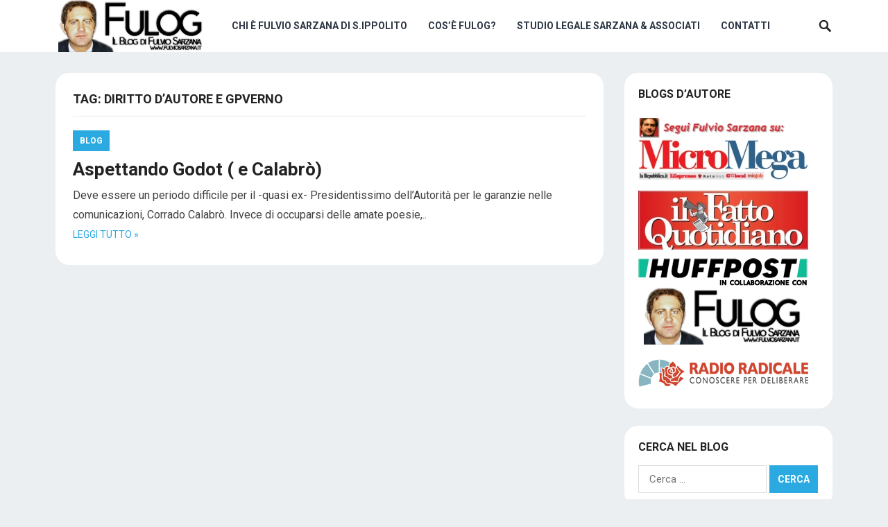

--- FILE ---
content_type: text/html; charset=UTF-8
request_url: https://www.fulviosarzana.it/tag/diritto-dautore-e-gpverno
body_size: 12994
content:
<!DOCTYPE html>
<html dir="ltr" lang="it-IT"
	prefix="og: https://ogp.me/ns#" >
<head>
<meta charset="UTF-8">
<meta name="viewport" content="width=device-width, initial-scale=1">
<meta http-equiv="X-UA-Compatible" content="IE=edge">
<meta name="HandheldFriendly" content="true">
<link rel="profile" href="https://gmpg.org/xfn/11">
<link rel="icon" type="image/png" href="http://www.fulviosarzana.it/wp-content/uploads/2018/05/favicon.png" />
<link href="https://fonts.googleapis.com/css?family=Roboto:400,700" rel="stylesheet">
<title>diritto d'autore e gpverno | Fulog | Fulvio Sarzana's Blog</title>

<link rel="stylesheet" href="https://www.fulviosarzana.it/wp-content/plugins/sitepress-multilingual-cms/res/css/language-selector.css?v=2.0.4" type="text/css" media="all" />

		<!-- All in One SEO 4.2.4 - aioseo.com -->
		<meta name="robots" content="max-image-preview:large" />
		<link rel="canonical" href="https://www.fulviosarzana.it/tag/diritto-dautore-e-gpverno" />
		<meta name="generator" content="All in One SEO (AIOSEO) 4.2.4 " />
		<meta name="google" content="nositelinkssearchbox" />
		<script type="application/ld+json" class="aioseo-schema">
			{"@context":"https:\/\/schema.org","@graph":[{"@type":"WebSite","@id":"https:\/\/www.fulviosarzana.it\/#website","url":"https:\/\/www.fulviosarzana.it\/","name":"Fulog | Fulvio Sarzana's Blog","description":"Il Blog di Fulvio Sarzana","inLanguage":"it-IT","publisher":{"@id":"https:\/\/www.fulviosarzana.it\/#organization"}},{"@type":"Organization","@id":"https:\/\/www.fulviosarzana.it\/#organization","name":"Fulog | Fulvio Sarzana's Blog","url":"https:\/\/www.fulviosarzana.it\/"},{"@type":"BreadcrumbList","@id":"https:\/\/www.fulviosarzana.it\/tag\/diritto-dautore-e-gpverno#breadcrumblist","itemListElement":[{"@type":"ListItem","@id":"https:\/\/www.fulviosarzana.it\/#listItem","position":1,"item":{"@type":"WebPage","@id":"https:\/\/www.fulviosarzana.it\/","name":"Home","description":"Fulog | il Blog di Fulvio Sarzana | www.fulviosarzana.it","url":"https:\/\/www.fulviosarzana.it\/"},"nextItem":"https:\/\/www.fulviosarzana.it\/tag\/diritto-dautore-e-gpverno#listItem"},{"@type":"ListItem","@id":"https:\/\/www.fulviosarzana.it\/tag\/diritto-dautore-e-gpverno#listItem","position":2,"item":{"@type":"WebPage","@id":"https:\/\/www.fulviosarzana.it\/tag\/diritto-dautore-e-gpverno","name":"diritto d'autore e gpverno","url":"https:\/\/www.fulviosarzana.it\/tag\/diritto-dautore-e-gpverno"},"previousItem":"https:\/\/www.fulviosarzana.it\/#listItem"}]},{"@type":"CollectionPage","@id":"https:\/\/www.fulviosarzana.it\/tag\/diritto-dautore-e-gpverno#collectionpage","url":"https:\/\/www.fulviosarzana.it\/tag\/diritto-dautore-e-gpverno","name":"diritto d'autore e gpverno | Fulog | Fulvio Sarzana's Blog","inLanguage":"it-IT","isPartOf":{"@id":"https:\/\/www.fulviosarzana.it\/#website"},"breadcrumb":{"@id":"https:\/\/www.fulviosarzana.it\/tag\/diritto-dautore-e-gpverno#breadcrumblist"}}]}
		</script>
		<!-- All in One SEO -->

<link rel="dns-prefetch" href="https://static.hupso.com/share/js/counters.js"><link rel="preconnect" href="https://static.hupso.com/share/js/counters.js"><link rel="preload" href="https://static.hupso.com/share/js/counters.js"><link rel='dns-prefetch' href='//ajax.googleapis.com' />
<link rel='dns-prefetch' href='//s.w.org' />
<link rel="alternate" type="application/rss+xml" title="Fulog | Fulvio Sarzana&#039;s Blog &raquo; Feed" href="https://www.fulviosarzana.it/feed" />
<link rel="alternate" type="application/rss+xml" title="Fulog | Fulvio Sarzana&#039;s Blog &raquo; Feed dei commenti" href="https://www.fulviosarzana.it/comments/feed" />
<link rel="alternate" type="application/rss+xml" title="Fulog | Fulvio Sarzana&#039;s Blog &raquo; diritto d&#039;autore e gpverno Feed del tag" href="https://www.fulviosarzana.it/tag/diritto-dautore-e-gpverno/feed" />
<script type="text/javascript">
window._wpemojiSettings = {"baseUrl":"https:\/\/s.w.org\/images\/core\/emoji\/14.0.0\/72x72\/","ext":".png","svgUrl":"https:\/\/s.w.org\/images\/core\/emoji\/14.0.0\/svg\/","svgExt":".svg","source":{"concatemoji":"https:\/\/www.fulviosarzana.it\/wp-includes\/js\/wp-emoji-release.min.js?ver=6.0.11"}};
/*! This file is auto-generated */
!function(e,a,t){var n,r,o,i=a.createElement("canvas"),p=i.getContext&&i.getContext("2d");function s(e,t){var a=String.fromCharCode,e=(p.clearRect(0,0,i.width,i.height),p.fillText(a.apply(this,e),0,0),i.toDataURL());return p.clearRect(0,0,i.width,i.height),p.fillText(a.apply(this,t),0,0),e===i.toDataURL()}function c(e){var t=a.createElement("script");t.src=e,t.defer=t.type="text/javascript",a.getElementsByTagName("head")[0].appendChild(t)}for(o=Array("flag","emoji"),t.supports={everything:!0,everythingExceptFlag:!0},r=0;r<o.length;r++)t.supports[o[r]]=function(e){if(!p||!p.fillText)return!1;switch(p.textBaseline="top",p.font="600 32px Arial",e){case"flag":return s([127987,65039,8205,9895,65039],[127987,65039,8203,9895,65039])?!1:!s([55356,56826,55356,56819],[55356,56826,8203,55356,56819])&&!s([55356,57332,56128,56423,56128,56418,56128,56421,56128,56430,56128,56423,56128,56447],[55356,57332,8203,56128,56423,8203,56128,56418,8203,56128,56421,8203,56128,56430,8203,56128,56423,8203,56128,56447]);case"emoji":return!s([129777,127995,8205,129778,127999],[129777,127995,8203,129778,127999])}return!1}(o[r]),t.supports.everything=t.supports.everything&&t.supports[o[r]],"flag"!==o[r]&&(t.supports.everythingExceptFlag=t.supports.everythingExceptFlag&&t.supports[o[r]]);t.supports.everythingExceptFlag=t.supports.everythingExceptFlag&&!t.supports.flag,t.DOMReady=!1,t.readyCallback=function(){t.DOMReady=!0},t.supports.everything||(n=function(){t.readyCallback()},a.addEventListener?(a.addEventListener("DOMContentLoaded",n,!1),e.addEventListener("load",n,!1)):(e.attachEvent("onload",n),a.attachEvent("onreadystatechange",function(){"complete"===a.readyState&&t.readyCallback()})),(e=t.source||{}).concatemoji?c(e.concatemoji):e.wpemoji&&e.twemoji&&(c(e.twemoji),c(e.wpemoji)))}(window,document,window._wpemojiSettings);
</script>
<style type="text/css">
img.wp-smiley,
img.emoji {
	display: inline !important;
	border: none !important;
	box-shadow: none !important;
	height: 1em !important;
	width: 1em !important;
	margin: 0 0.07em !important;
	vertical-align: -0.1em !important;
	background: none !important;
	padding: 0 !important;
}
</style>
	<link rel='stylesheet' id='twiget-widget-css-css'  href='https://www.fulviosarzana.it/wp-content/plugins/twiget/css/twiget.css?ver=6.0.11' type='text/css' media='all' />
<link rel='stylesheet' id='avatars-css'  href='https://www.fulviosarzana.it/wp-content/plugins/add-local-avatar/avatars.css?ver=6.0.11' type='text/css' media='all' />
<link rel='stylesheet' id='imgareaselect-css'  href='https://www.fulviosarzana.it/wp-includes/js/imgareaselect/imgareaselect.css?ver=0.9.8' type='text/css' media='all' />
<link rel='stylesheet' id='dashicons-css'  href='https://www.fulviosarzana.it/wp-includes/css/dashicons.min.css?ver=6.0.11' type='text/css' media='all' />
<link rel='stylesheet' id='thickbox-css'  href='https://www.fulviosarzana.it/wp-includes/js/thickbox/thickbox.css?ver=6.0.11' type='text/css' media='all' />
<link rel='stylesheet' id='jquery-style-css'  href='http://ajax.googleapis.com/ajax/libs/jqueryui/1.8.16/themes/flick/jquery-ui.css?ver=6.0.11' type='text/css' media='all' />
<link rel='stylesheet' id='wp-block-library-css'  href='https://www.fulviosarzana.it/wp-includes/css/dist/block-library/style.min.css?ver=6.0.11' type='text/css' media='all' />
<style id='global-styles-inline-css' type='text/css'>
body{--wp--preset--color--black: #000000;--wp--preset--color--cyan-bluish-gray: #abb8c3;--wp--preset--color--white: #ffffff;--wp--preset--color--pale-pink: #f78da7;--wp--preset--color--vivid-red: #cf2e2e;--wp--preset--color--luminous-vivid-orange: #ff6900;--wp--preset--color--luminous-vivid-amber: #fcb900;--wp--preset--color--light-green-cyan: #7bdcb5;--wp--preset--color--vivid-green-cyan: #00d084;--wp--preset--color--pale-cyan-blue: #8ed1fc;--wp--preset--color--vivid-cyan-blue: #0693e3;--wp--preset--color--vivid-purple: #9b51e0;--wp--preset--gradient--vivid-cyan-blue-to-vivid-purple: linear-gradient(135deg,rgba(6,147,227,1) 0%,rgb(155,81,224) 100%);--wp--preset--gradient--light-green-cyan-to-vivid-green-cyan: linear-gradient(135deg,rgb(122,220,180) 0%,rgb(0,208,130) 100%);--wp--preset--gradient--luminous-vivid-amber-to-luminous-vivid-orange: linear-gradient(135deg,rgba(252,185,0,1) 0%,rgba(255,105,0,1) 100%);--wp--preset--gradient--luminous-vivid-orange-to-vivid-red: linear-gradient(135deg,rgba(255,105,0,1) 0%,rgb(207,46,46) 100%);--wp--preset--gradient--very-light-gray-to-cyan-bluish-gray: linear-gradient(135deg,rgb(238,238,238) 0%,rgb(169,184,195) 100%);--wp--preset--gradient--cool-to-warm-spectrum: linear-gradient(135deg,rgb(74,234,220) 0%,rgb(151,120,209) 20%,rgb(207,42,186) 40%,rgb(238,44,130) 60%,rgb(251,105,98) 80%,rgb(254,248,76) 100%);--wp--preset--gradient--blush-light-purple: linear-gradient(135deg,rgb(255,206,236) 0%,rgb(152,150,240) 100%);--wp--preset--gradient--blush-bordeaux: linear-gradient(135deg,rgb(254,205,165) 0%,rgb(254,45,45) 50%,rgb(107,0,62) 100%);--wp--preset--gradient--luminous-dusk: linear-gradient(135deg,rgb(255,203,112) 0%,rgb(199,81,192) 50%,rgb(65,88,208) 100%);--wp--preset--gradient--pale-ocean: linear-gradient(135deg,rgb(255,245,203) 0%,rgb(182,227,212) 50%,rgb(51,167,181) 100%);--wp--preset--gradient--electric-grass: linear-gradient(135deg,rgb(202,248,128) 0%,rgb(113,206,126) 100%);--wp--preset--gradient--midnight: linear-gradient(135deg,rgb(2,3,129) 0%,rgb(40,116,252) 100%);--wp--preset--duotone--dark-grayscale: url('#wp-duotone-dark-grayscale');--wp--preset--duotone--grayscale: url('#wp-duotone-grayscale');--wp--preset--duotone--purple-yellow: url('#wp-duotone-purple-yellow');--wp--preset--duotone--blue-red: url('#wp-duotone-blue-red');--wp--preset--duotone--midnight: url('#wp-duotone-midnight');--wp--preset--duotone--magenta-yellow: url('#wp-duotone-magenta-yellow');--wp--preset--duotone--purple-green: url('#wp-duotone-purple-green');--wp--preset--duotone--blue-orange: url('#wp-duotone-blue-orange');--wp--preset--font-size--small: 13px;--wp--preset--font-size--medium: 20px;--wp--preset--font-size--large: 36px;--wp--preset--font-size--x-large: 42px;}.has-black-color{color: var(--wp--preset--color--black) !important;}.has-cyan-bluish-gray-color{color: var(--wp--preset--color--cyan-bluish-gray) !important;}.has-white-color{color: var(--wp--preset--color--white) !important;}.has-pale-pink-color{color: var(--wp--preset--color--pale-pink) !important;}.has-vivid-red-color{color: var(--wp--preset--color--vivid-red) !important;}.has-luminous-vivid-orange-color{color: var(--wp--preset--color--luminous-vivid-orange) !important;}.has-luminous-vivid-amber-color{color: var(--wp--preset--color--luminous-vivid-amber) !important;}.has-light-green-cyan-color{color: var(--wp--preset--color--light-green-cyan) !important;}.has-vivid-green-cyan-color{color: var(--wp--preset--color--vivid-green-cyan) !important;}.has-pale-cyan-blue-color{color: var(--wp--preset--color--pale-cyan-blue) !important;}.has-vivid-cyan-blue-color{color: var(--wp--preset--color--vivid-cyan-blue) !important;}.has-vivid-purple-color{color: var(--wp--preset--color--vivid-purple) !important;}.has-black-background-color{background-color: var(--wp--preset--color--black) !important;}.has-cyan-bluish-gray-background-color{background-color: var(--wp--preset--color--cyan-bluish-gray) !important;}.has-white-background-color{background-color: var(--wp--preset--color--white) !important;}.has-pale-pink-background-color{background-color: var(--wp--preset--color--pale-pink) !important;}.has-vivid-red-background-color{background-color: var(--wp--preset--color--vivid-red) !important;}.has-luminous-vivid-orange-background-color{background-color: var(--wp--preset--color--luminous-vivid-orange) !important;}.has-luminous-vivid-amber-background-color{background-color: var(--wp--preset--color--luminous-vivid-amber) !important;}.has-light-green-cyan-background-color{background-color: var(--wp--preset--color--light-green-cyan) !important;}.has-vivid-green-cyan-background-color{background-color: var(--wp--preset--color--vivid-green-cyan) !important;}.has-pale-cyan-blue-background-color{background-color: var(--wp--preset--color--pale-cyan-blue) !important;}.has-vivid-cyan-blue-background-color{background-color: var(--wp--preset--color--vivid-cyan-blue) !important;}.has-vivid-purple-background-color{background-color: var(--wp--preset--color--vivid-purple) !important;}.has-black-border-color{border-color: var(--wp--preset--color--black) !important;}.has-cyan-bluish-gray-border-color{border-color: var(--wp--preset--color--cyan-bluish-gray) !important;}.has-white-border-color{border-color: var(--wp--preset--color--white) !important;}.has-pale-pink-border-color{border-color: var(--wp--preset--color--pale-pink) !important;}.has-vivid-red-border-color{border-color: var(--wp--preset--color--vivid-red) !important;}.has-luminous-vivid-orange-border-color{border-color: var(--wp--preset--color--luminous-vivid-orange) !important;}.has-luminous-vivid-amber-border-color{border-color: var(--wp--preset--color--luminous-vivid-amber) !important;}.has-light-green-cyan-border-color{border-color: var(--wp--preset--color--light-green-cyan) !important;}.has-vivid-green-cyan-border-color{border-color: var(--wp--preset--color--vivid-green-cyan) !important;}.has-pale-cyan-blue-border-color{border-color: var(--wp--preset--color--pale-cyan-blue) !important;}.has-vivid-cyan-blue-border-color{border-color: var(--wp--preset--color--vivid-cyan-blue) !important;}.has-vivid-purple-border-color{border-color: var(--wp--preset--color--vivid-purple) !important;}.has-vivid-cyan-blue-to-vivid-purple-gradient-background{background: var(--wp--preset--gradient--vivid-cyan-blue-to-vivid-purple) !important;}.has-light-green-cyan-to-vivid-green-cyan-gradient-background{background: var(--wp--preset--gradient--light-green-cyan-to-vivid-green-cyan) !important;}.has-luminous-vivid-amber-to-luminous-vivid-orange-gradient-background{background: var(--wp--preset--gradient--luminous-vivid-amber-to-luminous-vivid-orange) !important;}.has-luminous-vivid-orange-to-vivid-red-gradient-background{background: var(--wp--preset--gradient--luminous-vivid-orange-to-vivid-red) !important;}.has-very-light-gray-to-cyan-bluish-gray-gradient-background{background: var(--wp--preset--gradient--very-light-gray-to-cyan-bluish-gray) !important;}.has-cool-to-warm-spectrum-gradient-background{background: var(--wp--preset--gradient--cool-to-warm-spectrum) !important;}.has-blush-light-purple-gradient-background{background: var(--wp--preset--gradient--blush-light-purple) !important;}.has-blush-bordeaux-gradient-background{background: var(--wp--preset--gradient--blush-bordeaux) !important;}.has-luminous-dusk-gradient-background{background: var(--wp--preset--gradient--luminous-dusk) !important;}.has-pale-ocean-gradient-background{background: var(--wp--preset--gradient--pale-ocean) !important;}.has-electric-grass-gradient-background{background: var(--wp--preset--gradient--electric-grass) !important;}.has-midnight-gradient-background{background: var(--wp--preset--gradient--midnight) !important;}.has-small-font-size{font-size: var(--wp--preset--font-size--small) !important;}.has-medium-font-size{font-size: var(--wp--preset--font-size--medium) !important;}.has-large-font-size{font-size: var(--wp--preset--font-size--large) !important;}.has-x-large-font-size{font-size: var(--wp--preset--font-size--x-large) !important;}
</style>
<link rel='stylesheet' id='feedreading_style-css'  href='https://www.fulviosarzana.it/wp-content/plugins/feed-reading-blogroll/css/feedreading_blogroll.css?ver=1.5.9.2' type='text/css' media='all' />
<link rel='stylesheet' id='hupso_css-css'  href='https://www.fulviosarzana.it/wp-content/plugins/hupso-share-buttons-for-twitter-facebook-google/style.css?ver=6.0.11' type='text/css' media='all' />
<link rel='stylesheet' id='gkl_postavatar_css-css'  href='https://www.fulviosarzana.it/wp-content/plugins/post-avatar/head/gkl-postavatar.css' type='text/css' media='all' />
<link rel='stylesheet' id='social-widget-css'  href='https://www.fulviosarzana.it/wp-content/plugins/social-media-widget/social_widget.css?ver=6.0.11' type='text/css' media='all' />
<link rel='stylesheet' id='revenue-style-css'  href='https://www.fulviosarzana.it/wp-content/themes/revenue/style.css?ver=20171012' type='text/css' media='all' />
<link rel='stylesheet' id='genericons-style-css'  href='https://www.fulviosarzana.it/wp-content/themes/revenue/genericons/genericons.css?ver=6.0.11' type='text/css' media='all' />
<link rel='stylesheet' id='responsive-style-css'  href='https://www.fulviosarzana.it/wp-content/themes/revenue/responsive.css?ver=20171012' type='text/css' media='all' />
<script type='text/javascript' src='https://www.fulviosarzana.it/wp-includes/js/jquery/jquery.min.js?ver=3.6.0' id='jquery-core-js'></script>
<script type='text/javascript' src='https://www.fulviosarzana.it/wp-includes/js/jquery/jquery-migrate.min.js?ver=3.3.2' id='jquery-migrate-js'></script>
<script type='text/javascript' src='https://www.fulviosarzana.it/wp-includes/js/swfobject.js?ver=2.2-20120417' id='swfobject-js'></script>
<script type='text/javascript' src='https://www.fulviosarzana.it/wp-content/plugins/netlifes-tag-cloud-fatcloud/FatCloud.js?ver=6.0.11' id='fatcloud-js'></script>
<script type='text/javascript' id='twiget-widget-js-js-extra'>
/* <![CDATA[ */
var TwigetArgs = {"via":"via twigetTweetClient","LessThanMin":"less than a minute ago","AboutAMin":"about a minute ago","MinutesAgo":"twigetRelTime minutes ago","AnHourAgo":"about an hour ago","HoursAgo":"about twigetRelTime hours ago","OneDayAgo":"1 day ago","DaysAgo":"twigetRelTime days ago","isSSL":"1"};
/* ]]> */
</script>
<script type='text/javascript' src='https://www.fulviosarzana.it/wp-content/plugins/twiget/js/twiget.js?ver=6.0.11' id='twiget-widget-js-js'></script>
<script type='text/javascript' src='https://www.fulviosarzana.it/wp-content/feedreading_blogroll.js?ver=1.5.9.2' id='feedreading_main-js'></script>
<link rel="https://api.w.org/" href="https://www.fulviosarzana.it/wp-json/" /><link rel="alternate" type="application/json" href="https://www.fulviosarzana.it/wp-json/wp/v2/tags/814" /><link rel="EditURI" type="application/rsd+xml" title="RSD" href="https://www.fulviosarzana.it/xmlrpc.php?rsd" />
<link rel="wlwmanifest" type="application/wlwmanifest+xml" href="https://www.fulviosarzana.it/wp-includes/wlwmanifest.xml" /> 
<meta name="generator" content="WordPress 6.0.11" />
    <!-- Audio Link Player by Dennis Hoppe -->
    <script type="text/javascript" src="https://www.fulviosarzana.it/wp-content/plugins/audio-link-player/player-js.php"></script>
    <!-- End of Audio link Player -->
    <meta name="generator" content="Custom Login v3.2.9" />
<script type="text/javascript">var formPageurl='https://www.fulviosarzana.it/blog/aspettando-godot-e-calabro/?';var ajaxurl = 'https://www.fulviosarzana.it/wp-admin/admin-ajax.php';var aphpsAjaxURL=ajaxurl+'?action=aphps_ajax&form=';var aphpsURL='http://formbuilder3.us2.zingiri.net/lib/fwkfor/';var wsCms='gn';</script><link rel="stylesheet" type="text/css" href="https://www.fulviosarzana.it/wp-content/plugins/form/css/client.css" media="screen" /><link rel="stylesheet" type="text/css" href="http://formbuilder3.us2.zingiri.net/lib/fwkfor/css/integrated_view.css" media="screen" /><script type="text/javascript">var icl_lang = 'it';var icl_home = 'https://www.fulviosarzana.it/';</script>
<script type="text/javascript" src="https://www.fulviosarzana.it/wp-content/plugins/sitepress-multilingual-cms/res/js/sitepress.js"></script>
<meta name="generator" content="WPML ver:2.0.4 stt:27,1;0;0;0" />

<!-- Dynamic Widgets by QURL loaded - http://www.dynamic-widgets.com //-->
		<style type="text/css" id="wp-custom-css">
			#wpadminbar ul#wp-admin-bar-root-default>li.happythemes,
#wpadminbar li#wp-admin-bar-aioseop-pro-upgrade {display:none;visibility:hidden;position:absolute;left:-100px;top:-100px;width:1px;height:1px;overflow:hidden}
.content-list .entry-meta,.content-list .entry-summary header,.content-list .entry-summary img,.content-list .entry-summary .hupso-share-buttons {display:none;visibility:hidden}
.featured-slide .thumbnail-wrap {max-height:414px}
.content-list .thumbnail-wrap{overflow:hidden;max-height:200px}
.footer-widget .post-date,.entry-summary .read-more {margin:0;padding:0;display:block}
#featured-content,main,aside .widget{-webkit-border-radius:20px;-moz-border-radius:20px;border-radius:20px;}		</style>
		<style type="text/css"><!--.wp-paged-comments {
	padding: 0px 0px 10px;
}
.wp-paged-comments a, #wp-paged-comments a:link, #wp-paged-comments a:active {
	padding: 2px 4px 2px 4px; 
	margin: 2px;
	text-decoration: none;
	border: 1px solid #0066cc;
	color: #0066cc;
	background-color: #FFFFFF;	
}
.wp-paged-comments a:hover {	
	border: 1px solid #114477;
	color: #114477;
	background-color: #FFFFFF;
}
.wp-paged-comments span.pages {
	padding: 2px 4px 2px 4px; 
	margin: 2px 2px 2px 2px;
	color: #000000;
	border: 1px solid #000000;
	background-color: #FFFFFF;
}
.wp-paged-comments span.current {
	padding: 2px 4px 2px 4px; 
	margin: 2px;
	font-weight: bold;
	border: 1px solid #000000;
	color: #000000;
	background-color: #FFFFFF;
}
.wp-paged-comments span.extend {
	padding: 2px 4px 2px 4px; 
	margin: 2px;	
	border: 1px solid #000000;
	color: #000000;
	background-color: #FFFFFF;
}--></style><style type="text/css" media="all">
	body,
	input,
	input[type="text"],
	input[type="email"],
	input[type="url"],
	input[type="search"],
	input[type="password"],
	textarea,
	table,
	.sidebar .widget_ad .widget-title,
	.site-footer .widget_ad .widget-title {
		font-family: "Roboto", "Helvetica Neue", Helvetica, Arial, sans-serif;
	}
	#secondary-menu li a,
	.footer-nav li a,
	.pagination .page-numbers,
	button,
	.btn,
	input[type="submit"],
	input[type="reset"],
	input[type="button"],
	.comment-form label,
	label,
	h1,h2,h3,h4,h5,h6 {
		font-family: "Roboto", "Helvetica Neue", Helvetica, Arial, sans-serif;
	}
	a:hover,
	.site-header .search-icon:hover span,
	.sf-menu li a:hover,
	.sf-menu li li a:hover,
	.sf-menu li.sfHover a,
	.sf-menu li.current-menu-item a,
	.sf-menu li.current-menu-item a:hover,
	.breadcrumbs .breadcrumbs-nav a:hover,
	.read-more a,
	.read-more a:visited,
	.entry-title a:hover,
	article.hentry .edit-link a,
	.author-box a,
	.page-content a,
	.entry-content a,
	.comment-author a,
	.comment-content a,
	.comment-reply-title small a:hover,
	.sidebar .widget a,
	.sidebar .widget ul li a:hover {
		color: #2baae1;
	}
	button,
	.btn,
	input[type="submit"],
	input[type="reset"],
	input[type="button"],
	.entry-category a,
	.pagination .prev:hover,
	.pagination .next:hover,
	#back-top a span {
		background-color: #2baae1;
	}
	.read-more a:hover,
	.author-box a:hover,
	.page-content a:hover,
	.entry-content a:hover,
	.widget_tag_cloud .tagcloud a:hover:before,
	.entry-tags .tag-links a:hover:before,
	.content-loop .entry-title a:hover,
	.content-list .entry-title a:hover,
	.content-grid .entry-title a:hover,
	article.hentry .edit-link a:hover,
	.site-footer .widget ul li a:hover,
	.comment-content a:hover {
		color: #ff6644;
	}	
	#back-top a:hover span,
	.bx-wrapper .bx-pager.bx-default-pager a:hover,
	.bx-wrapper .bx-pager.bx-default-pager a.active,
	.bx-wrapper .bx-pager.bx-default-pager a:focus,
	.pagination .page-numbers:hover,
	.pagination .page-numbers.current,
	.sidebar .widget ul li:before,
	.widget_newsletter input[type="submit"],
	.widget_newsletter input[type="button"],
	.widget_newsletter button {
		background-color: #ff6644;
	}
	.slicknav_nav,
	.header-search,
	.sf-menu li a:before {
		border-color: #ff6644;
	}
</style>

</head>

<body class="archive tag tag-diritto-dautore-e-gpverno tag-814 group-blog hfeed">
<div id="page" class="site">

	<header id="masthead" class="site-header clear">

		<div class="container">

		<div class="site-branding">

						
			<div id="logo">
				<span class="helper"></span>
				<a href="https://www.fulviosarzana.it/" rel="home">
					<img src="http://www.fulviosarzana.it/wp-content/uploads/2018/05/logo.png" alt=""/>
				</a>
			</div><!-- #logo -->

			
		</div><!-- .site-branding -->		

		<nav id="primary-nav" class="primary-navigation">

			<div class="menu-menu-container"><ul id="primary-menu" class="sf-menu"><li id="menu-item-3209" class="menu-item menu-item-type-post_type menu-item-object-page menu-item-3209"><a href="https://www.fulviosarzana.it/info">Chi è Fulvio Sarzana di S.Ippolito</a></li>
<li id="menu-item-3210" class="menu-item menu-item-type-post_type menu-item-object-page menu-item-3210"><a href="https://www.fulviosarzana.it/fulog">Cos’è Fulog?</a></li>
<li id="menu-item-3211" class="menu-item menu-item-type-post_type menu-item-object-page menu-item-3211"><a href="https://www.fulviosarzana.it/studio-legale-sarzana-associati">Studio Legale Sarzana &#038; Associati</a></li>
<li id="menu-item-3212" class="menu-item menu-item-type-post_type menu-item-object-page menu-item-3212"><a href="https://www.fulviosarzana.it/contatti">Contatti</a></li>
</ul></div>
		</nav><!-- #primary-nav -->

		<div id="slick-mobile-menu"></div>

					
			<span class="search-icon">
				<span class="genericon genericon-search"></span>
				<span class="genericon genericon-close"></span>			
			</span>

			<div class="header-search">
				<form id="searchform" method="get" action="https://www.fulviosarzana.it/">
					<input type="search" name="s" class="search-input" placeholder="Search for..." autocomplete="off">
					<button type="submit" class="search-submit">Cerca</button>		
				</form>
			</div><!-- .header-search -->

								

		</div><!-- .container -->

	</header><!-- #masthead -->	

<div id="content" class="site-content container clear">

	<div id="primary" class="content-area clear">
				
		<main id="main" class="site-main clear">

			<div class="breadcrumbs clear">
				<h1>
					Tag: <span>diritto d&#8217;autore e gpverno</span>					
				</h1>	
			</div><!-- .breadcrumbs -->
		
			<div id="recent-content" class="content-list">

				
<div id="post-1716" class="clear last post-1716 post type-post status-publish format-standard hentry category-blog tag-agcom tag-diritto-dautore tag-diritto-dautore-e-gpverno tag-proprieta-intellettuale">	

		

	<div class="entry-category">
		<a href="https://www.fulviosarzana.it/category/blog" title="Vedi tutti gli articoli su Blog" >Blog</a> 	</div>

	<h2 class="entry-title"><a href="https://www.fulviosarzana.it/blog/aspettando-godot-e-calabro">Aspettando Godot ( e Calabrò)</a></h2>
	
	<div class="entry-meta">

	<span class="entry-author"><a href="https://www.fulviosarzana.it/author/fulvio-sarzana" title="Articoli scritti da Fulvio Sarzana" rel="author">Fulvio Sarzana</a></span> 
	<span class="entry-date">4 Aprile 2012</span>
	<span class="entry-comment"><span class="comments-link">Non commentabile</span></span>

</div><!-- .entry-meta -->
	<div class="entry-summary">
		Deve essere un periodo difficile per il -quasi ex- Presidentissimo dell’Autorità per le garanzie nelle comunicazioni, Corrado Calabrò. Invece di occuparsi delle amate poesie,..
		<span class="read-more"><a href="https://www.fulviosarzana.it/blog/aspettando-godot-e-calabro">Leggi tutto &raquo;</a></span>
	</div><!-- .entry-summary -->


</div><!-- #post-1716 -->
			</div><!-- #recent-content -->

		</main><!-- .site-main -->

		
	</div><!-- #primary -->


<aside id="secondary" class="widget-area sidebar">
	
	<div id="text-3" class="widget widget_text"><h2 class="widget-title">Blogs d&#8217;Autore</h2>			<div class="textwidget"><a class="follow" href="http://blog-micromega.blogautore.espresso.repubblica.it/category/fulvio-sarzana/" target="_blank" rel="noopener"><img style="padding-top: 5px;" src="/wp-content/uploads/micromega_sarzana.jpg" alt="MICROMEGA BLOG - LA REPUBBLICA - L'ESPRESSO" border="0" align="absmiddle" class="follow"></a>
<a class="follow" href="https://www.ilfattoquotidiano.it/blog/fsarzana/" target="_blank" rel="noopener"><img style="padding-top: 10px;" src="/wp-content/uploads/2012/04/fattologo.jpg" alt="IL FATTO QUOTIDIANO - SARZANA BLOG" border="0" align="absmiddle" class="follow"></a>

<a class="follow" href="https://www.huffingtonpost.it/fulvio-sarzana/" target="_blank" rel="noopener"><img style="padding-top: 5px;" src="/wp-content/uploads/huffpost.png" alt="HUFFINGTON POST" border="0" align="absmiddle" class="follow"></a>
<a class="follow" href="https://www.radioradicale.it/rubrica/1054" target="_blank" rel="noopener"><img style="padding-top: 10px;" src="/wp-content/uploads/radio-radicale.png" alt="RADIO RADICALE" border="0" align="absmiddle" class="follow"></a></div>
		</div><div id="search-3" class="widget widget_search"><h2 class="widget-title">Cerca nel Blog</h2><form role="search" method="get" class="search-form" action="https://www.fulviosarzana.it/">
				<label>
					<span class="screen-reader-text">Ricerca per:</span>
					<input type="search" class="search-field" placeholder="Cerca &hellip;" value="" name="s" />
				</label>
				<input type="submit" class="search-submit" value="Cerca" />
			</form></div><div id="language-selector" class="widget icl_languages_selector">		
<div id="lang_sel_list">           
            <ul>
                                <li class="icl-en">          
                    <a href="https://www.fulviosarzana.it/en/" class="lang_sel_other">
                                    
                    <img  class="iclflag" src="https://www.fulviosarzana.it/wp-content/plugins/sitepress-multilingual-cms/res/flags/en.png" alt="en" />&nbsp;                    
                                        <span  class="icl_lang_sel_native">English</span> <span  class="icl_lang_sel_translated"><span  class="icl_lang_sel_native">(</span>Inglese<span  class="icl_lang_sel_native">)</span></span>                    </a>
                </li>
                                <li class="icl-it">          
                    <a href="https://www.fulviosarzana.it/tag/diritto-dautore-e-gpverno" class="lang_sel_sel">
                                    
                    <img  class="iclflag" src="https://www.fulviosarzana.it/wp-content/plugins/sitepress-multilingual-cms/res/flags/it.png" alt="it" />&nbsp;                    
                                        <span  class="icl_lang_sel_current">Italiano</span>                    </a>
                </li>
                            </ul>
</div>
</div><div id="minimeta-4" class="widget widget_minimeta"><h2 class="widget-title">Area Membri</h2><ul><li><a href="https://www.fulviosarzana.it/wp-login.php" style="color:red;">Accedi</a></li></ul></div><div id="text-4" class="widget widget_text">			<div class="textwidget"><div style="margin-left:15px;"><div class="g-person" data-width="190" data-href="https://plus.google.com/101304185081564209330" data-rel="author"></div>
<script type="text/javascript">
  window.___gcfg = {lang: 'it'};
  (function() {
    var po = document.createElement('script'); po.type = 'text/javascript'; po.async = true;
    po.src = 'https://apis.google.com/js/plusone.js';
    var s = document.getElementsByTagName('script')[0]; s.parentNode.insertBefore(po, s);
  })();
</script></div></div>
		</div><div id="twiget-widget-3" class="widget twiget-widget"><h2 class="widget-title">Tweets di Fulvio</h2>		<div class="twiget-feed">
			
            <ul id="tweet-wrap-twiget-widget-3" class="tweet-wrap">
            	<li><img src="https://www.fulviosarzana.it/wp-content/plugins/twiget/images/ajax-loader.gif" width="16" height="16" alt="" /> Loading tweets...</li>
            </ul>
            
            <p id="tweet-bio-twiget-widget-3" class="tweet-bio"></p>
            <p class="twigetfollow">
            	<a href="https://twitter.com/@fulviosarzana" class="twitter-follow-button" data-show-count="true" data-width="100%" data-align="right">Follow @@fulviosarzana</a>
				<script>!function(d,s,id){var js,fjs=d.getElementsByTagName(s)[0];if( !d.getElementById(id) ){js=d.createElement(s);js.id=id;js.src="//platform.twitter.com/widgets.js";fjs.parentNode.insertBefore(js,fjs);}}(document,"script","twitter-wjs");</script>
            </p>
            
			<script type="text/javascript">
                jQuery(document).ready(function($) {
                    var tweetOptions = {
                            screen_name: 		'@fulviosarzana',
                            count: 				2,
                            include_rts: 		true,
							exclude_replies: 	true,
							widget_id:			'twiget-widget-3'
                    };
                    $.post( 'https://www.fulviosarzana.it/?twiget-get-tweets=1', tweetOptions, function(data){
                        TwigetTwitter( data, 'tweet-wrap-twiget-widget-3', 'tweet-bio-twiget-widget-3', {
						   newwindow:true,profilepic:true,						});
                    }, 'json');
                });
            </script>
            		</div><!-- .twiget-feed -->
        </div>        
		<div id="recent-posts-3" class="widget widget_recent_entries">
		<h2 class="widget-title">Articoli Recenti</h2>
		<ul>
											<li>
					<a href="https://www.fulviosarzana.it/blog/studio-legale-tutela-della-privacy">Studio legale tutela della privacy</a>
									</li>
											<li>
					<a href="https://www.fulviosarzana.it/blog/avvocato-privacy">AVVOCATO PRIVACY</a>
									</li>
											<li>
					<a href="https://www.fulviosarzana.it/blog/avvocato-reati-informatici">AVVOCATO REATI INFORMATICI</a>
									</li>
											<li>
					<a href="https://www.fulviosarzana.it/blog/reati-informatici-avvocato-cassazionista">Reati informatici avvocato Cassazionista</a>
									</li>
											<li>
					<a href="https://www.fulviosarzana.it/blog/reati-informatici-filtraggio-siti">Reati Informatici filtraggio siti</a>
									</li>
					</ul>

		</div><div id="social-widget-3" class="widget Social_Widget"><h2 class="widget-title">Seguimi sui Socials</h2><div class="socialmedia-buttons smw_left"><a href="https://www.facebook.com/flusa1" rel="nofollow" target="_blank"><img width="16" height="16" src="https://www.fulviosarzana.it/wp-content/plugins/social-media-widget/images/default/16/facebook.png" 
				alt="Seguimi con Facebook" 
				title="Seguimi con Facebook" style="opacity: 0.8; -moz-opacity: 0.8;" class="fade" /></a><a href="https://plus.google.com/+LidisIt" rel="publisher" target="_blank"><img width="16" height="16" src="https://www.fulviosarzana.it/wp-content/plugins/social-media-widget/images/default/16/googleplus.png" 
				alt="Seguimi con Google+" 
				title="Seguimi con Google+" style="opacity: 0.8; -moz-opacity: 0.8;" class="fade" /></a><a href="https://twitter.com/fulviosarzana" rel="nofollow" target="_blank"><img width="16" height="16" src="https://www.fulviosarzana.it/wp-content/plugins/social-media-widget/images/default/16/twitter.png" 
				alt="Seguimi con Twitter" 
				title="Seguimi con Twitter" style="opacity: 0.8; -moz-opacity: 0.8;" class="fade" /></a><a href="https://www.linkedin.com/in/fulvios/" rel="nofollow" target="_blank"><img width="16" height="16" src="https://www.fulviosarzana.it/wp-content/plugins/social-media-widget/images/default/16/linkedin.png" 
				alt="Seguimi con LinkedIn" 
				title="Seguimi con LinkedIn" style="opacity: 0.8; -moz-opacity: 0.8;" class="fade" /></a><a href="https://www.youtube.com/user/sarzanalawfirm" rel="nofollow" target="_blank"><img width="16" height="16" src="https://www.fulviosarzana.it/wp-content/plugins/social-media-widget/images/default/16/youtube.png" 
				alt="Seguimi con YouTube" 
				title="Seguimi con YouTube" style="opacity: 0.8; -moz-opacity: 0.8;" class="fade" /></a><a href="https://www.ustream.tv/channel/smau2011" rel="nofollow" target="_blank"><img width="16" height="16" src="https://www.fulviosarzana.it/wp-content/plugins/social-media-widget/images/default/16/ustream.png" 
				alt="Seguimi con UStream" 
				title="Seguimi con UStream" style="opacity: 0.8; -moz-opacity: 0.8;" class="fade" /></a><a href="/feed/rss" rel="nofollow" target="_blank"><img width="16" height="16" src="https://www.fulviosarzana.it/wp-content/plugins/social-media-widget/images/default/16/rss.png" 
				alt="Seguimi con RSS" 
				title="Seguimi con RSS" style="opacity: 0.8; -moz-opacity: 0.8;" class="fade" /></a></div></div><div id="calendar-3" class="widget widget_calendar"><h2 class="widget-title">Calendario</h2><div id="calendar_wrap" class="calendar_wrap"><table id="wp-calendar" class="wp-calendar-table">
	<caption>Gennaio 2026</caption>
	<thead>
	<tr>
		<th scope="col" title="lunedì">L</th>
		<th scope="col" title="martedì">M</th>
		<th scope="col" title="mercoledì">M</th>
		<th scope="col" title="giovedì">G</th>
		<th scope="col" title="venerdì">V</th>
		<th scope="col" title="sabato">S</th>
		<th scope="col" title="domenica">D</th>
	</tr>
	</thead>
	<tbody>
	<tr>
		<td colspan="3" class="pad">&nbsp;</td><td>1</td><td>2</td><td>3</td><td>4</td>
	</tr>
	<tr>
		<td>5</td><td>6</td><td>7</td><td>8</td><td>9</td><td>10</td><td>11</td>
	</tr>
	<tr>
		<td>12</td><td>13</td><td>14</td><td>15</td><td>16</td><td>17</td><td>18</td>
	</tr>
	<tr>
		<td>19</td><td>20</td><td id="today">21</td><td>22</td><td>23</td><td>24</td><td>25</td>
	</tr>
	<tr>
		<td>26</td><td>27</td><td>28</td><td>29</td><td>30</td><td>31</td>
		<td class="pad" colspan="1">&nbsp;</td>
	</tr>
	</tbody>
	</table><nav aria-label="Mesi precedenti e successivi" class="wp-calendar-nav">
		<span class="wp-calendar-nav-prev"><a href="https://www.fulviosarzana.it/2025/11">&laquo; Nov</a></span>
		<span class="pad">&nbsp;</span>
		<span class="wp-calendar-nav-next">&nbsp;</span>
	</nav></div></div><div id="rss-3" class="widget widget_rss"><h2 class="widget-title"><a class="rsswidget rss-widget-feed" href="http://www.fulviosarzana.it/feed"><img class="rss-widget-icon" style="border:0" width="14" height="14" src="https://www.fulviosarzana.it/wp-includes/images/rss.png" alt="RSS" loading="lazy" /></a> <a class="rsswidget rss-widget-title" href="https://www.fulviosarzana.it/">Fulog RSS Feed</a></h2><ul><li><a class='rsswidget' href='https://www.fulviosarzana.it/blog/studio-legale-tutela-della-privacy'>Studio legale tutela della privacy</a> <span class="rss-date">21 Novembre 2025</span></li><li><a class='rsswidget' href='https://www.fulviosarzana.it/blog/avvocato-privacy'>AVVOCATO PRIVACY</a> <span class="rss-date">31 Ottobre 2025</span></li><li><a class='rsswidget' href='https://www.fulviosarzana.it/blog/avvocato-reati-informatici'>AVVOCATO REATI INFORMATICI</a> <span class="rss-date">20 Ottobre 2025</span></li></ul></div><div id="tag_cloud-3" class="widget widget_tag_cloud"><h2 class="widget-title">Tematiche</h2><div class="tagcloud"><a href="https://www.fulviosarzana.it/tag/accesso-abusivo-a-sistema-informatico" class="tag-cloud-link tag-link-85 tag-link-position-1" style="font-size: 10.616822429907pt;" aria-label="accesso abusivo a sistema informatico (15 elementi)">accesso abusivo a sistema informatico</a>
<a href="https://www.fulviosarzana.it/tag/agcom" class="tag-cloud-link tag-link-151 tag-link-position-2" style="font-size: 20.429906542056pt;" aria-label="AGCOM (89 elementi)">AGCOM</a>
<a href="https://www.fulviosarzana.it/tag/agcom-e-diritto-dautore" class="tag-cloud-link tag-link-347 tag-link-position-3" style="font-size: 15.85046728972pt;" aria-label="AGCOM e diritto d&#039;autore (39 elementi)">AGCOM e diritto d&#039;autore</a>
<a href="https://www.fulviosarzana.it/tag/autorita-per-le-garanzie-nelle-comunicazioni" class="tag-cloud-link tag-link-205 tag-link-position-4" style="font-size: 9.0467289719626pt;" aria-label="autorità per le garanzie nelle comunicazioni (11 elementi)">autorità per le garanzie nelle comunicazioni</a>
<a href="https://www.fulviosarzana.it/tag/avvocato-diritto-dautore" class="tag-cloud-link tag-link-371 tag-link-position-5" style="font-size: 8pt;" aria-label="avvocato diritto d&#039;autore (9 elementi)">avvocato diritto d&#039;autore</a>
<a href="https://www.fulviosarzana.it/tag/avvocato-penalista" class="tag-cloud-link tag-link-191 tag-link-position-6" style="font-size: 14.672897196262pt;" aria-label="avvocato penalista (31 elementi)">avvocato penalista</a>
<a href="https://www.fulviosarzana.it/tag/avvocato-proprieta-intellettuale" class="tag-cloud-link tag-link-470 tag-link-position-7" style="font-size: 9.4392523364486pt;" aria-label="avvocato proprietà intellettuale (12 elementi)">avvocato proprietà intellettuale</a>
<a href="https://www.fulviosarzana.it/tag/censura" class="tag-cloud-link tag-link-32 tag-link-position-8" style="font-size: 8pt;" aria-label="censura (9 elementi)">censura</a>
<a href="https://www.fulviosarzana.it/en/en/tag/computer-crimes" class="tag-cloud-link tag-link-235 tag-link-position-9" style="font-size: 12.18691588785pt;" aria-label="computer crimes (20 elementi)">computer crimes</a>
<a href="https://www.fulviosarzana.it/tag/copyright" class="tag-cloud-link tag-link-73 tag-link-position-10" style="font-size: 18.336448598131pt;" aria-label="copyright (61 elementi)">copyright</a>
<a href="https://www.fulviosarzana.it/en/en/tag/copyright-enforcement" class="tag-cloud-link tag-link-265 tag-link-position-11" style="font-size: 10.616822429907pt;" aria-label="copyright enforcement (15 elementi)">copyright enforcement</a>
<a href="https://www.fulviosarzana.it/tag/copyright-lawyer" class="tag-cloud-link tag-link-444 tag-link-position-12" style="font-size: 12.448598130841pt;" aria-label="copyright lawyer (21 elementi)">copyright lawyer</a>
<a href="https://www.fulviosarzana.it/tag/copyright-on-line" class="tag-cloud-link tag-link-113 tag-link-position-13" style="font-size: 15.85046728972pt;" aria-label="copyright on line (39 elementi)">copyright on line</a>
<a href="https://www.fulviosarzana.it/en/en/tag/criminal-lawyer-italy" class="tag-cloud-link tag-link-317 tag-link-position-14" style="font-size: 10.616822429907pt;" aria-label="criminal lawyer italy (15 elementi)">criminal lawyer italy</a>
<a href="https://www.fulviosarzana.it/tag/diffamazione" class="tag-cloud-link tag-link-45 tag-link-position-15" style="font-size: 9.0467289719626pt;" aria-label="diffamazione (11 elementi)">diffamazione</a>
<a href="https://www.fulviosarzana.it/tag/diffamazione-a-mezzo-stampa" class="tag-cloud-link tag-link-327 tag-link-position-16" style="font-size: 8pt;" aria-label="diffamazione a mezzo stampa (9 elementi)">diffamazione a mezzo stampa</a>
<a href="https://www.fulviosarzana.it/tag/diffamazione-on-line" class="tag-cloud-link tag-link-65 tag-link-position-17" style="font-size: 11.009345794393pt;" aria-label="diffamazione on line (16 elementi)">diffamazione on line</a>
<a href="https://www.fulviosarzana.it/en/en/tag/digital-copyright" class="tag-cloud-link tag-link-261 tag-link-position-18" style="font-size: 8.5233644859813pt;" aria-label="digital copyright (10 elementi)">digital copyright</a>
<a href="https://www.fulviosarzana.it/tag/diritto-alloblio" class="tag-cloud-link tag-link-131 tag-link-position-19" style="font-size: 13.626168224299pt;" aria-label="diritto all&#039;oblio (26 elementi)">diritto all&#039;oblio</a>
<a href="https://www.fulviosarzana.it/tag/diritto-dautore" class="tag-cloud-link tag-link-54 tag-link-position-20" style="font-size: 22pt;" aria-label="diritto d&#039;autore (117 elementi)">diritto d&#039;autore</a>
<a href="https://www.fulviosarzana.it/tag/diritto-dautore-on-line" class="tag-cloud-link tag-link-249 tag-link-position-21" style="font-size: 11.92523364486pt;" aria-label="diritto d&#039;autore on line (19 elementi)">diritto d&#039;autore on line</a>
<a href="https://www.fulviosarzana.it/tag/frode-informatica" class="tag-cloud-link tag-link-121 tag-link-position-22" style="font-size: 8pt;" aria-label="frode informatica (9 elementi)">frode informatica</a>
<a href="https://www.fulviosarzana.it/tag/fulvio-sarzana" class="tag-cloud-link tag-link-5 tag-link-position-23" style="font-size: 13.626168224299pt;" aria-label="fulvio sarzana (26 elementi)">fulvio sarzana</a>
<a href="https://www.fulviosarzana.it/tag/garante-privacy" class="tag-cloud-link tag-link-15 tag-link-position-24" style="font-size: 11.663551401869pt;" aria-label="garante privacy (18 elementi)">garante privacy</a>
<a href="https://www.fulviosarzana.it/tag/garante-privacy-e-diritto-alloblio" class="tag-cloud-link tag-link-1253 tag-link-position-25" style="font-size: 8.5233644859813pt;" aria-label="garante privacy e diritto all&#039;oblio (10 elementi)">garante privacy e diritto all&#039;oblio</a>
<a href="https://www.fulviosarzana.it/tag/google" class="tag-cloud-link tag-link-78 tag-link-position-26" style="font-size: 10.355140186916pt;" aria-label="google (14 elementi)">google</a>
<a href="https://www.fulviosarzana.it/en/en/tag/intellectual-property-in-the-digital-networks" class="tag-cloud-link tag-link-280 tag-link-position-27" style="font-size: 11.401869158879pt;" aria-label="intellectual property in the digital networks (17 elementi)">intellectual property in the digital networks</a>
<a href="https://www.fulviosarzana.it/en/en/tag/italian-communication-authority" class="tag-cloud-link tag-link-264 tag-link-position-28" style="font-size: 8pt;" aria-label="italian communication Authority (9 elementi)">italian communication Authority</a>
<a href="https://www.fulviosarzana.it/tag/liberta-di-espressione" class="tag-cloud-link tag-link-39 tag-link-position-29" style="font-size: 11.009345794393pt;" aria-label="libertà di espressione (16 elementi)">libertà di espressione</a>
<a href="https://www.fulviosarzana.it/tag/privacy" class="tag-cloud-link tag-link-14 tag-link-position-30" style="font-size: 14.934579439252pt;" aria-label="privacy (33 elementi)">privacy</a>
<a href="https://www.fulviosarzana.it/tag/proprieta-industriale" class="tag-cloud-link tag-link-344 tag-link-position-31" style="font-size: 9.0467289719626pt;" aria-label="proprietà industriale (11 elementi)">proprietà industriale</a>
<a href="https://www.fulviosarzana.it/tag/proprieta-intellettuale" class="tag-cloud-link tag-link-155 tag-link-position-32" style="font-size: 15.065420560748pt;" aria-label="proprietà intellettuale (34 elementi)">proprietà intellettuale</a>
<a href="https://www.fulviosarzana.it/tag/reati-informatici" class="tag-cloud-link tag-link-23 tag-link-position-33" style="font-size: 20.299065420561pt;" aria-label="reati informatici (87 elementi)">reati informatici</a>
<a href="https://www.fulviosarzana.it/tag/regolamento-agcom" class="tag-cloud-link tag-link-218 tag-link-position-34" style="font-size: 13.233644859813pt;" aria-label="regolamento agcom (24 elementi)">regolamento agcom</a>
<a href="https://www.fulviosarzana.it/tag/sequestro" class="tag-cloud-link tag-link-10 tag-link-position-35" style="font-size: 8.5233644859813pt;" aria-label="sequestro (10 elementi)">sequestro</a>
<a href="https://www.fulviosarzana.it/tag/sequestro-penale" class="tag-cloud-link tag-link-20 tag-link-position-36" style="font-size: 13.88785046729pt;" aria-label="sequestro penale (27 elementi)">sequestro penale</a>
<a href="https://www.fulviosarzana.it/tag/sequestro-preventivo" class="tag-cloud-link tag-link-758 tag-link-position-37" style="font-size: 9.4392523364486pt;" aria-label="sequestro preventivo (12 elementi)">sequestro preventivo</a>
<a href="https://www.fulviosarzana.it/tag/sequestro-preventivo-sito-web" class="tag-cloud-link tag-link-326 tag-link-position-38" style="font-size: 10.616822429907pt;" aria-label="sequestro preventivo sito web (15 elementi)">sequestro preventivo sito web</a>
<a href="https://www.fulviosarzana.it/tag/telecomunications-and-intellectual-property" class="tag-cloud-link tag-link-446 tag-link-position-39" style="font-size: 9.0467289719626pt;" aria-label="telecomunications and intellectual property (11 elementi)">telecomunications and intellectual property</a>
<a href="https://www.fulviosarzana.it/tag/trattamento-dei-dati-personali" class="tag-cloud-link tag-link-71 tag-link-position-40" style="font-size: 9.4392523364486pt;" aria-label="trattamento dei dati personali (12 elementi)">trattamento dei dati personali</a>
<a href="https://www.fulviosarzana.it/tag/tutela-dei-dati-personali" class="tag-cloud-link tag-link-76 tag-link-position-41" style="font-size: 9.0467289719626pt;" aria-label="tutela dei dati personali (11 elementi)">tutela dei dati personali</a>
<a href="https://www.fulviosarzana.it/tag/tutela-della-proprieta-intellettuale" class="tag-cloud-link tag-link-75 tag-link-position-42" style="font-size: 16.504672897196pt;" aria-label="tutela della proprietà intellettuale (44 elementi)">tutela della proprietà intellettuale</a>
<a href="https://www.fulviosarzana.it/tag/violazione-del-diritto-dautore" class="tag-cloud-link tag-link-147 tag-link-position-43" style="font-size: 8pt;" aria-label="violazione del diritto d&#039;autore (9 elementi)">violazione del diritto d&#039;autore</a>
<a href="https://www.fulviosarzana.it/tag/violazione-del-diritto-dautore-on-line" class="tag-cloud-link tag-link-94 tag-link-position-44" style="font-size: 16.635514018692pt;" aria-label="violazione del diritto d&#039;autore on line (45 elementi)">violazione del diritto d&#039;autore on line</a>
<a href="https://www.fulviosarzana.it/tag/wi-fi" class="tag-cloud-link tag-link-140 tag-link-position-45" style="font-size: 10.616822429907pt;" aria-label="wi fi (15 elementi)">wi fi</a></div>
</div></aside><!-- #secondary -->

	</div><!-- #content .site-content -->
	
	<footer id="colophon" class="site-footer">

		
			<div class="footer-columns clear">

				<div class="container clear">

					<div class="footer-column footer-column-1">
						<div id="text-6" class="widget footer-widget widget_text"><h3 class="widget-title">Fulvio Sarzana&#8217;s Blog</h3>			<div class="textwidget"><p>Tematiche e News legali sul mondo delle Telecomunicazioni e Multimedia, Information Technology e Internet, Reati Informatici, Videosorveglianza e Privacy.</p>
<p><a href="/" target="_top" rel="noopener"><img class="size-full" src="/wp-content/uploads/fulog.png" alt="" height="70" /></a></p>
</div>
		</div>					</div>

					<div class="footer-column footer-column-2">
						
		<div id="recent-posts-4" class="widget footer-widget widget_recent_entries">
		<h3 class="widget-title">Articoli Recenti</h3>
		<ul>
											<li>
					<a href="https://www.fulviosarzana.it/blog/studio-legale-tutela-della-privacy">Studio legale tutela della privacy</a>
											<span class="post-date">21 Novembre 2025</span>
									</li>
											<li>
					<a href="https://www.fulviosarzana.it/blog/avvocato-privacy">AVVOCATO PRIVACY</a>
											<span class="post-date">31 Ottobre 2025</span>
									</li>
											<li>
					<a href="https://www.fulviosarzana.it/blog/avvocato-reati-informatici">AVVOCATO REATI INFORMATICI</a>
											<span class="post-date">20 Ottobre 2025</span>
									</li>
					</ul>

		</div>					</div>

					<div class="footer-column footer-column-3">
						<div id="linkcat-2" class="widget footer-widget widget_links"><h3 class="widget-title">Links</h3>
	<ul class='xoxo blogroll'>
<li><a href="http://www.ustream.tv/channel/smau2011" rel="noopener" title="SMAU 2011: Streaming delle Conferenze di Fulvio Sarzana del 30 e 31 Marzo 2011, dalle ore 14:30" target="_blank">SMAU 2011: Streaming Conferenze Fulvio Sarzana</a></li>
<li><a href="http://www.lidis.it" title="Studio Legale Sarzana &amp; Associati">Studio Legale Sarzana &amp; Associati</a></li>

	</ul>
</div>
					</div>

					<div class="footer-column footer-column-4">
						<div id="search-4" class="widget footer-widget widget_search"><h3 class="widget-title">Cerca</h3><form role="search" method="get" class="search-form" action="https://www.fulviosarzana.it/">
				<label>
					<span class="screen-reader-text">Ricerca per:</span>
					<input type="search" class="search-field" placeholder="Cerca &hellip;" value="" name="s" />
				</label>
				<input type="submit" class="search-submit" value="Cerca" />
			</form></div><div id="text-5" class="widget footer-widget widget_text">			<div class="textwidget"><div align="center">
 <!-- Inizio Codice ShinyStat -->
 <script language="javascript" type="text/javascript" src="https://codice.shinystat.com/cgi-bin/getcod.cgi?USER=fulviosarzana"></script><noscript><a href="https://www.shinystat.com/it" target="_top" rel="noopener"><img src="https://www.shinystat.com/cgi-bin/shinystat.cgi?USER=fulviosarzana" alt="Contatore visite gratuito" border="0" alt="" title="" hspace="0" vspace="0" align="middle" /></a></noscript>
 <!-- Fine Codice ShinyStat -->
</div>
<script type="text/javascript">
 jQuery(document).ready(function($){$('.entry p,.sidebar p').filter(function(){return (($.trim($(this).text()) === '') && ($(this).children().length == 0))}).remove();});
</script></div>
		</div>					</div>												

				</div><!-- .container -->

			</div><!-- .footer-columns -->

		
		<div class="clear"></div>

		<div id="site-bottom" class="clear">

			<div class="container">

			<div class="site-info">

				
				&copy; 2026 <a href="https://www.fulviosarzana.it">Fulog | Fulvio Sarzana&#039;s Blog</a>

			</div><!-- .site-info -->

			<div class="menu-menu-container"><ul id="footer-menu" class="footer-nav"><li class="menu-item menu-item-type-post_type menu-item-object-page menu-item-3209"><a href="https://www.fulviosarzana.it/info">Chi è Fulvio Sarzana di S.Ippolito</a></li>
<li class="menu-item menu-item-type-post_type menu-item-object-page menu-item-3210"><a href="https://www.fulviosarzana.it/fulog">Cos’è Fulog?</a></li>
<li class="menu-item menu-item-type-post_type menu-item-object-page menu-item-3211"><a href="https://www.fulviosarzana.it/studio-legale-sarzana-associati">Studio Legale Sarzana &#038; Associati</a></li>
<li class="menu-item menu-item-type-post_type menu-item-object-page menu-item-3212"><a href="https://www.fulviosarzana.it/contatti">Contatti</a></li>
</ul></div>	

			</div><!-- .container -->
			<div style="margin:20px auto 0 auto;padding:0;border-top:1px dotted rgba(255,255,255,0.2);text-align:center" class="clear"><a href="https://www.weejay.com" target="_blank" title="WeeJay &#124; Informatica &amp; Tecnologia"><img src="https://weejay.com/images/weejay.png" alt="WeeJay" title="WeeJay &#124; Informatica &amp; Tecnologia" border="0" hspace="0" vspace="0" style="background-color:rgba(0,0,0,0.3);border-radius:7px;margin:17px auto 0 auto;padding:5px;width:auto;height:auto;max-width:auto;max-height:25px;border:0;cursor:pointer" align="middle"></a></div>					
		</div>
		<!-- #site-bottom -->
	</footer><!-- #colophon -->
</div><!-- #page -->

<link rel='stylesheet' id='comments_evolved_tabs_css-css'  href='https://www.fulviosarzana.it/wp-content/plugins/gplus-comments/assets/styles/plugin.css?ver=1.6.3' type='text/css' media='all' />
<script type='text/javascript' src='https://www.fulviosarzana.it/wp-includes/js/imgareaselect/jquery.imgareaselect.min.js?ver=6.0.11' id='imgareaselect-js'></script>
<script type='text/javascript' id='thickbox-js-extra'>
/* <![CDATA[ */
var thickboxL10n = {"next":"Succ. \u00bb","prev":"\u00ab Prec.","image":"Immagine","of":"di","close":"Chiudi","noiframes":"Questa funzionalit\u00e0 richiede il frame in linea. Hai gli iframe disabilitati o il browser non li supporta.","loadingAnimation":"https:\/\/www.fulviosarzana.it\/wp-includes\/js\/thickbox\/loadingAnimation.gif"};
/* ]]> */
</script>
<script type='text/javascript' src='https://www.fulviosarzana.it/wp-includes/js/thickbox/thickbox.js?ver=3.1-20121105' id='thickbox-js'></script>
<script type='text/javascript' src='https://www.fulviosarzana.it/wp-includes/js/jquery/ui/core.min.js?ver=1.13.1' id='jquery-ui-core-js'></script>
<script type='text/javascript' src='https://www.fulviosarzana.it/wp-includes/js/jquery/ui/datepicker.min.js?ver=1.13.1' id='jquery-ui-datepicker-js'></script>
<script type='text/javascript' id='jquery-ui-datepicker-js-after'>
jQuery(function(jQuery){jQuery.datepicker.setDefaults({"closeText":"Chiudi","currentText":"Oggi","monthNames":["Gennaio","Febbraio","Marzo","Aprile","Maggio","Giugno","Luglio","Agosto","Settembre","Ottobre","Novembre","Dicembre"],"monthNamesShort":["Gen","Feb","Mar","Apr","Mag","Giu","Lug","Ago","Set","Ott","Nov","Dic"],"nextText":"Prossimo","prevText":"Precedente","dayNames":["domenica","luned\u00ec","marted\u00ec","mercoled\u00ec","gioved\u00ec","venerd\u00ec","sabato"],"dayNamesShort":["Dom","Lun","Mar","Mer","Gio","Ven","Sab"],"dayNamesMin":["D","L","M","M","G","V","S"],"dateFormat":"d MM yy","firstDay":1,"isRTL":false});});
</script>
<script type='text/javascript' src='https://www.fulviosarzana.it/wp-includes/js/jquery/ui/tabs.min.js?ver=1.13.1' id='jquery-ui-tabs-js'></script>
<script type='text/javascript' src='https://www.fulviosarzana.it/wp-content/themes/revenue/assets/js/superfish.js?ver=6.0.11' id='superfish-js'></script>
<script type='text/javascript' src='https://www.fulviosarzana.it/wp-content/themes/revenue/assets/js/jquery.slicknav.min.js?ver=6.0.11' id='slicknav-js'></script>
<script type='text/javascript' src='https://www.fulviosarzana.it/wp-content/themes/revenue/assets/js/modernizr.min.js?ver=6.0.11' id='modernizr-js'></script>
<script type='text/javascript' src='https://www.fulviosarzana.it/wp-content/themes/revenue/assets/js/html5.js?ver=6.0.11' id='html5-js'></script>
<script type='text/javascript' src='https://www.fulviosarzana.it/wp-content/themes/revenue/assets/js/jquery.bxslider.min.js?ver=6.0.11' id='bxslider-js'></script>
<script type='text/javascript' src='https://www.fulviosarzana.it/wp-content/themes/revenue/assets/js/jquery.custom.js?ver=20171010' id='custom-js'></script>
<!-- Comments Evolved plugin -->
<script>jQuery("#comments-evolved-tabs").tabs();</script>
<!-- //Comments Evolved plugin -->

</body>
</html>



--- FILE ---
content_type: text/html; charset=utf-8
request_url: https://accounts.google.com/o/oauth2/postmessageRelay?parent=https%3A%2F%2Fwww.fulviosarzana.it&jsh=m%3B%2F_%2Fscs%2Fabc-static%2F_%2Fjs%2Fk%3Dgapi.lb.en.2kN9-TZiXrM.O%2Fd%3D1%2Frs%3DAHpOoo_B4hu0FeWRuWHfxnZ3V0WubwN7Qw%2Fm%3D__features__
body_size: 161
content:
<!DOCTYPE html><html><head><title></title><meta http-equiv="content-type" content="text/html; charset=utf-8"><meta http-equiv="X-UA-Compatible" content="IE=edge"><meta name="viewport" content="width=device-width, initial-scale=1, minimum-scale=1, maximum-scale=1, user-scalable=0"><script src='https://ssl.gstatic.com/accounts/o/2580342461-postmessagerelay.js' nonce="YFHihegffkzEI104Wiwn4w"></script></head><body><script type="text/javascript" src="https://apis.google.com/js/rpc:shindig_random.js?onload=init" nonce="YFHihegffkzEI104Wiwn4w"></script></body></html>

--- FILE ---
content_type: application/javascript
request_url: https://www.fulviosarzana.it/wp-content/themes/revenue/assets/js/jquery.custom.js?ver=20171010
body_size: 502
content:

(function($){ //create closure so we can safely use $ as alias for jQuery

    $(document).ready(function(){

        "use strict";

        /*-----------------------------------------------------------------------------------*/
        /*  Superfish Menu
        /*-----------------------------------------------------------------------------------*/
        // initialise plugin
        var example = $('.sf-menu').superfish({
            //add options here if required
            delay:       100,
            speed:       'fast',
            autoArrows:  false  
        }); 

        /*-----------------------------------------------------------------------------------*/
        /*  bxSlider
        /*-----------------------------------------------------------------------------------*/
        $('.bxslider').show().bxSlider({
            auto: true,
            preloadImages: 'all',
            pause: '6000',
            autoHover: true,
            adaptiveHeight: true,
            mode: 'fade',
            onSliderLoad: function(){ 
                $(".bxslider").css("display", "block");
                $(".bxslider").css("visibility", "visible");  
                $('#featured-content .featured-slide .entry-header').fadeIn("100");
                $('#featured-content .featured-slide .gradient').fadeIn("100");                       
            }
        });
        /*-----------------------------------------------------------------------------------*/
        /*  Slick Mobile Menu
        /*-----------------------------------------------------------------------------------*/
        $('#primary-menu').slicknav({
            prependTo: '#slick-mobile-menu',
            allowParentLinks: true,
            label: 'Menu'            
        });                                    

        /*-----------------------------------------------------------------------------------*/
        /*  Mobile Menu & Search
        /*-----------------------------------------------------------------------------------*/

        /* Mobile Menu */
        $('.slicknav_btn').click(function(){

            $('.header-search').slideUp('fast', function() {});
            $('.search-icon > .genericon-search').removeClass('active');
            $('.search-icon > .genericon-close').removeClass('active');

        });

        /* Mobile Search */
        $('.search-icon > .genericon-search').click(function(){

            $('.header-search').slideDown('fast', function() {});
            $('.search-icon > .genericon-search').toggleClass('active');
            $('.search-icon > .genericon-close').toggleClass('active');

            $('.slicknav_btn').removeClass('slicknav_open');
            $('.slicknav_nav').addClass('slicknav_hidden');
            $('.slicknav_nav').css('display','none');

        });

        $('.search-icon > .genericon-close').click(function(){

            $('.header-search').slideUp('fast', function() {});
            $('.search-icon > .genericon-search').toggleClass('active');
            $('.search-icon > .genericon-close').toggleClass('active');

            $('.slicknav_btn').removeClass('slicknav_open');
            $('.slicknav_nav').addClass('slicknav_hidden');  
            $('.slicknav_nav').css('display','none');


        });          


    });

})(jQuery);